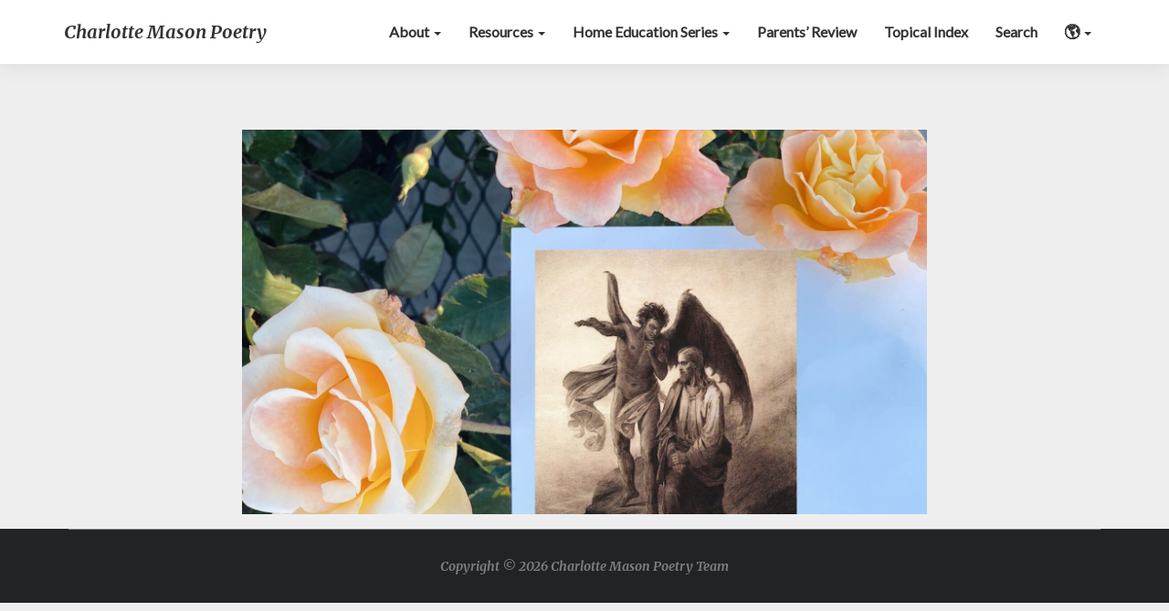

--- FILE ---
content_type: text/html; charset=UTF-8
request_url: https://charlottemasonpoetry.org/jesus-in-the-wilderness-with-the-tempter/processed-with-vsco-with-a6-preset-85/
body_size: 11611
content:
<!DOCTYPE html>
<html xmlns="http://www.w3.org/1999/xhtml" dir="ltr" lang="en-US" prefix="og: https://ogp.me/ns#">
<head>
  <meta charset="UTF-8" />
  <meta name="viewport" content="width=device-width" />
  <link rel="profile" href="http://gmpg.org/xfn/11" />
  <link rel="pingback" href="https://charlottemasonpoetry.org/xmlrpc.php" />
  <title>| Charlotte Mason Poetry</title>
	<style>img:is([sizes="auto" i], [sizes^="auto," i]) { contain-intrinsic-size: 3000px 1500px }</style>
	
		<!-- All in One SEO Pro 4.9.3 - aioseo.com -->
	<meta name="robots" content="max-image-preview:large" />
	<link rel="canonical" href="https://charlottemasonpoetry.org/jesus-in-the-wilderness-with-the-tempter/processed-with-vsco-with-a6-preset-85/" />
	<meta name="generator" content="All in One SEO Pro (AIOSEO) 4.9.3" />
		<meta property="og:locale" content="en_US" />
		<meta property="og:site_name" content="Charlotte Mason Poetry" />
		<meta property="og:type" content="article" />
		<meta property="og:title" content="| Charlotte Mason Poetry" />
		<meta property="og:url" content="https://charlottemasonpoetry.org/jesus-in-the-wilderness-with-the-tempter/processed-with-vsco-with-a6-preset-85/" />
		<meta property="fb:admins" content="1057406057698951" />
		<meta property="article:published_time" content="2020-03-01T02:10:18+00:00" />
		<meta property="article:modified_time" content="2020-03-01T02:10:28+00:00" />
		<meta property="article:publisher" content="https://www.facebook.com/CharlotteMasonPoetry/" />
		<meta name="twitter:card" content="summary" />
		<meta name="twitter:title" content="| Charlotte Mason Poetry" />
		<script type="application/ld+json" class="aioseo-schema">
			{"@context":"https:\/\/schema.org","@graph":[{"@type":"BreadcrumbList","@id":"https:\/\/charlottemasonpoetry.org\/jesus-in-the-wilderness-with-the-tempter\/processed-with-vsco-with-a6-preset-85\/#breadcrumblist","itemListElement":[{"@type":"ListItem","@id":"https:\/\/charlottemasonpoetry.org#listItem","position":1,"name":"Home","item":"https:\/\/charlottemasonpoetry.org"},{"@type":"ListItem","@id":"https:\/\/charlottemasonpoetry.org\/jesus-in-the-wilderness-with-the-tempter\/processed-with-vsco-with-a6-preset-85\/#listItem","position":2,"previousItem":{"@type":"ListItem","@id":"https:\/\/charlottemasonpoetry.org#listItem","name":"Home"}}]},{"@type":"ItemPage","@id":"https:\/\/charlottemasonpoetry.org\/jesus-in-the-wilderness-with-the-tempter\/processed-with-vsco-with-a6-preset-85\/#itempage","url":"https:\/\/charlottemasonpoetry.org\/jesus-in-the-wilderness-with-the-tempter\/processed-with-vsco-with-a6-preset-85\/","name":"| Charlotte Mason Poetry","inLanguage":"en-US","isPartOf":{"@id":"https:\/\/charlottemasonpoetry.org\/#website"},"breadcrumb":{"@id":"https:\/\/charlottemasonpoetry.org\/jesus-in-the-wilderness-with-the-tempter\/processed-with-vsco-with-a6-preset-85\/#breadcrumblist"},"author":{"@id":"https:\/\/charlottemasonpoetry.org\/author\/amiddlek\/#author"},"creator":{"@id":"https:\/\/charlottemasonpoetry.org\/author\/amiddlek\/#author"},"datePublished":"2020-02-29T21:10:18-05:00","dateModified":"2020-02-29T21:10:28-05:00"},{"@type":"Organization","@id":"https:\/\/charlottemasonpoetry.org\/#organization","name":"Charlotte Mason Poetry","description":"A blog and podcast dedicated to promoting Charlotte Mason\u2019s living ideas.","url":"https:\/\/charlottemasonpoetry.org\/","logo":{"@type":"ImageObject","url":"https:\/\/charlottemasonpoetry.org\/wp-content\/uploads\/2017\/08\/cmp-sower.jpg","@id":"https:\/\/charlottemasonpoetry.org\/jesus-in-the-wilderness-with-the-tempter\/processed-with-vsco-with-a6-preset-85\/#organizationLogo","width":400,"height":400},"image":{"@id":"https:\/\/charlottemasonpoetry.org\/jesus-in-the-wilderness-with-the-tempter\/processed-with-vsco-with-a6-preset-85\/#organizationLogo"},"sameAs":["https:\/\/www.instagram.com\/charlottemasonpoetry"]},{"@type":"Person","@id":"https:\/\/charlottemasonpoetry.org\/author\/amiddlek\/#author","url":"https:\/\/charlottemasonpoetry.org\/author\/amiddlek\/","name":"Art Middlekauff","image":{"@type":"ImageObject","@id":"https:\/\/charlottemasonpoetry.org\/jesus-in-the-wilderness-with-the-tempter\/processed-with-vsco-with-a6-preset-85\/#authorImage","url":"https:\/\/secure.gravatar.com\/avatar\/bdd9636d5aaf1aca912b4c4ab9a4190bf0fa60e2332fe6738286a739229811c6?s=96&d=mm&r=g","width":96,"height":96,"caption":"Art Middlekauff"}},{"@type":"WebPage","@id":"https:\/\/charlottemasonpoetry.org\/jesus-in-the-wilderness-with-the-tempter\/processed-with-vsco-with-a6-preset-85\/#webpage","url":"https:\/\/charlottemasonpoetry.org\/jesus-in-the-wilderness-with-the-tempter\/processed-with-vsco-with-a6-preset-85\/","name":"| Charlotte Mason Poetry","inLanguage":"en-US","isPartOf":{"@id":"https:\/\/charlottemasonpoetry.org\/#website"},"breadcrumb":{"@id":"https:\/\/charlottemasonpoetry.org\/jesus-in-the-wilderness-with-the-tempter\/processed-with-vsco-with-a6-preset-85\/#breadcrumblist"},"author":{"@id":"https:\/\/charlottemasonpoetry.org\/author\/amiddlek\/#author"},"creator":{"@id":"https:\/\/charlottemasonpoetry.org\/author\/amiddlek\/#author"},"datePublished":"2020-02-29T21:10:18-05:00","dateModified":"2020-02-29T21:10:28-05:00"},{"@type":"WebSite","@id":"https:\/\/charlottemasonpoetry.org\/#website","url":"https:\/\/charlottemasonpoetry.org\/","name":"Charlotte Mason Poetry","description":"A blog and podcast dedicated to promoting Charlotte Mason\u2019s living ideas.","inLanguage":"en-US","publisher":{"@id":"https:\/\/charlottemasonpoetry.org\/#organization"}}]}
		</script>
		<!-- All in One SEO Pro -->

<link rel='dns-prefetch' href='//www.googletagmanager.com' />
<link rel='dns-prefetch' href='//fonts.googleapis.com' />
<script type="text/javascript">
/* <![CDATA[ */
window._wpemojiSettings = {"baseUrl":"https:\/\/s.w.org\/images\/core\/emoji\/16.0.1\/72x72\/","ext":".png","svgUrl":"https:\/\/s.w.org\/images\/core\/emoji\/16.0.1\/svg\/","svgExt":".svg","source":{"concatemoji":"https:\/\/charlottemasonpoetry.org\/wp-includes\/js\/wp-emoji-release.min.js?ver=6.8.3"}};
/*! This file is auto-generated */
!function(s,n){var o,i,e;function c(e){try{var t={supportTests:e,timestamp:(new Date).valueOf()};sessionStorage.setItem(o,JSON.stringify(t))}catch(e){}}function p(e,t,n){e.clearRect(0,0,e.canvas.width,e.canvas.height),e.fillText(t,0,0);var t=new Uint32Array(e.getImageData(0,0,e.canvas.width,e.canvas.height).data),a=(e.clearRect(0,0,e.canvas.width,e.canvas.height),e.fillText(n,0,0),new Uint32Array(e.getImageData(0,0,e.canvas.width,e.canvas.height).data));return t.every(function(e,t){return e===a[t]})}function u(e,t){e.clearRect(0,0,e.canvas.width,e.canvas.height),e.fillText(t,0,0);for(var n=e.getImageData(16,16,1,1),a=0;a<n.data.length;a++)if(0!==n.data[a])return!1;return!0}function f(e,t,n,a){switch(t){case"flag":return n(e,"\ud83c\udff3\ufe0f\u200d\u26a7\ufe0f","\ud83c\udff3\ufe0f\u200b\u26a7\ufe0f")?!1:!n(e,"\ud83c\udde8\ud83c\uddf6","\ud83c\udde8\u200b\ud83c\uddf6")&&!n(e,"\ud83c\udff4\udb40\udc67\udb40\udc62\udb40\udc65\udb40\udc6e\udb40\udc67\udb40\udc7f","\ud83c\udff4\u200b\udb40\udc67\u200b\udb40\udc62\u200b\udb40\udc65\u200b\udb40\udc6e\u200b\udb40\udc67\u200b\udb40\udc7f");case"emoji":return!a(e,"\ud83e\udedf")}return!1}function g(e,t,n,a){var r="undefined"!=typeof WorkerGlobalScope&&self instanceof WorkerGlobalScope?new OffscreenCanvas(300,150):s.createElement("canvas"),o=r.getContext("2d",{willReadFrequently:!0}),i=(o.textBaseline="top",o.font="600 32px Arial",{});return e.forEach(function(e){i[e]=t(o,e,n,a)}),i}function t(e){var t=s.createElement("script");t.src=e,t.defer=!0,s.head.appendChild(t)}"undefined"!=typeof Promise&&(o="wpEmojiSettingsSupports",i=["flag","emoji"],n.supports={everything:!0,everythingExceptFlag:!0},e=new Promise(function(e){s.addEventListener("DOMContentLoaded",e,{once:!0})}),new Promise(function(t){var n=function(){try{var e=JSON.parse(sessionStorage.getItem(o));if("object"==typeof e&&"number"==typeof e.timestamp&&(new Date).valueOf()<e.timestamp+604800&&"object"==typeof e.supportTests)return e.supportTests}catch(e){}return null}();if(!n){if("undefined"!=typeof Worker&&"undefined"!=typeof OffscreenCanvas&&"undefined"!=typeof URL&&URL.createObjectURL&&"undefined"!=typeof Blob)try{var e="postMessage("+g.toString()+"("+[JSON.stringify(i),f.toString(),p.toString(),u.toString()].join(",")+"));",a=new Blob([e],{type:"text/javascript"}),r=new Worker(URL.createObjectURL(a),{name:"wpTestEmojiSupports"});return void(r.onmessage=function(e){c(n=e.data),r.terminate(),t(n)})}catch(e){}c(n=g(i,f,p,u))}t(n)}).then(function(e){for(var t in e)n.supports[t]=e[t],n.supports.everything=n.supports.everything&&n.supports[t],"flag"!==t&&(n.supports.everythingExceptFlag=n.supports.everythingExceptFlag&&n.supports[t]);n.supports.everythingExceptFlag=n.supports.everythingExceptFlag&&!n.supports.flag,n.DOMReady=!1,n.readyCallback=function(){n.DOMReady=!0}}).then(function(){return e}).then(function(){var e;n.supports.everything||(n.readyCallback(),(e=n.source||{}).concatemoji?t(e.concatemoji):e.wpemoji&&e.twemoji&&(t(e.twemoji),t(e.wpemoji)))}))}((window,document),window._wpemojiSettings);
/* ]]> */
</script>
<link rel='stylesheet' id='sbi_styles-css' href='https://charlottemasonpoetry.org/wp-content/plugins/instagram-feed/css/sbi-styles.min.css?ver=6.10.0' type='text/css' media='all' />
<style id='wp-emoji-styles-inline-css' type='text/css'>

	img.wp-smiley, img.emoji {
		display: inline !important;
		border: none !important;
		box-shadow: none !important;
		height: 1em !important;
		width: 1em !important;
		margin: 0 0.07em !important;
		vertical-align: -0.1em !important;
		background: none !important;
		padding: 0 !important;
	}
</style>
<link rel='stylesheet' id='wp-block-library-css' href='https://charlottemasonpoetry.org/wp-includes/css/dist/block-library/style.min.css?ver=6.8.3' type='text/css' media='all' />
<style id='classic-theme-styles-inline-css' type='text/css'>
/*! This file is auto-generated */
.wp-block-button__link{color:#fff;background-color:#32373c;border-radius:9999px;box-shadow:none;text-decoration:none;padding:calc(.667em + 2px) calc(1.333em + 2px);font-size:1.125em}.wp-block-file__button{background:#32373c;color:#fff;text-decoration:none}
</style>
<link rel='stylesheet' id='aioseo/css/src/vue/standalone/blocks/table-of-contents/global.scss-css' href='https://charlottemasonpoetry.org/wp-content/plugins/all-in-one-seo-pack-pro/dist/Pro/assets/css/table-of-contents/global.e90f6d47.css?ver=4.9.3' type='text/css' media='all' />
<link rel='stylesheet' id='aioseo/css/src/vue/standalone/blocks/pro/recipe/global.scss-css' href='https://charlottemasonpoetry.org/wp-content/plugins/all-in-one-seo-pack-pro/dist/Pro/assets/css/recipe/global.67a3275f.css?ver=4.9.3' type='text/css' media='all' />
<link rel='stylesheet' id='aioseo/css/src/vue/standalone/blocks/pro/product/global.scss-css' href='https://charlottemasonpoetry.org/wp-content/plugins/all-in-one-seo-pack-pro/dist/Pro/assets/css/product/global.61066cfb.css?ver=4.9.3' type='text/css' media='all' />
<style id='powerpress-player-block-style-inline-css' type='text/css'>


</style>
<style id='global-styles-inline-css' type='text/css'>
:root{--wp--preset--aspect-ratio--square: 1;--wp--preset--aspect-ratio--4-3: 4/3;--wp--preset--aspect-ratio--3-4: 3/4;--wp--preset--aspect-ratio--3-2: 3/2;--wp--preset--aspect-ratio--2-3: 2/3;--wp--preset--aspect-ratio--16-9: 16/9;--wp--preset--aspect-ratio--9-16: 9/16;--wp--preset--color--black: #000000;--wp--preset--color--cyan-bluish-gray: #abb8c3;--wp--preset--color--white: #ffffff;--wp--preset--color--pale-pink: #f78da7;--wp--preset--color--vivid-red: #cf2e2e;--wp--preset--color--luminous-vivid-orange: #ff6900;--wp--preset--color--luminous-vivid-amber: #fcb900;--wp--preset--color--light-green-cyan: #7bdcb5;--wp--preset--color--vivid-green-cyan: #00d084;--wp--preset--color--pale-cyan-blue: #8ed1fc;--wp--preset--color--vivid-cyan-blue: #0693e3;--wp--preset--color--vivid-purple: #9b51e0;--wp--preset--gradient--vivid-cyan-blue-to-vivid-purple: linear-gradient(135deg,rgba(6,147,227,1) 0%,rgb(155,81,224) 100%);--wp--preset--gradient--light-green-cyan-to-vivid-green-cyan: linear-gradient(135deg,rgb(122,220,180) 0%,rgb(0,208,130) 100%);--wp--preset--gradient--luminous-vivid-amber-to-luminous-vivid-orange: linear-gradient(135deg,rgba(252,185,0,1) 0%,rgba(255,105,0,1) 100%);--wp--preset--gradient--luminous-vivid-orange-to-vivid-red: linear-gradient(135deg,rgba(255,105,0,1) 0%,rgb(207,46,46) 100%);--wp--preset--gradient--very-light-gray-to-cyan-bluish-gray: linear-gradient(135deg,rgb(238,238,238) 0%,rgb(169,184,195) 100%);--wp--preset--gradient--cool-to-warm-spectrum: linear-gradient(135deg,rgb(74,234,220) 0%,rgb(151,120,209) 20%,rgb(207,42,186) 40%,rgb(238,44,130) 60%,rgb(251,105,98) 80%,rgb(254,248,76) 100%);--wp--preset--gradient--blush-light-purple: linear-gradient(135deg,rgb(255,206,236) 0%,rgb(152,150,240) 100%);--wp--preset--gradient--blush-bordeaux: linear-gradient(135deg,rgb(254,205,165) 0%,rgb(254,45,45) 50%,rgb(107,0,62) 100%);--wp--preset--gradient--luminous-dusk: linear-gradient(135deg,rgb(255,203,112) 0%,rgb(199,81,192) 50%,rgb(65,88,208) 100%);--wp--preset--gradient--pale-ocean: linear-gradient(135deg,rgb(255,245,203) 0%,rgb(182,227,212) 50%,rgb(51,167,181) 100%);--wp--preset--gradient--electric-grass: linear-gradient(135deg,rgb(202,248,128) 0%,rgb(113,206,126) 100%);--wp--preset--gradient--midnight: linear-gradient(135deg,rgb(2,3,129) 0%,rgb(40,116,252) 100%);--wp--preset--font-size--small: 13px;--wp--preset--font-size--medium: 20px;--wp--preset--font-size--large: 36px;--wp--preset--font-size--x-large: 42px;--wp--preset--spacing--20: 0.44rem;--wp--preset--spacing--30: 0.67rem;--wp--preset--spacing--40: 1rem;--wp--preset--spacing--50: 1.5rem;--wp--preset--spacing--60: 2.25rem;--wp--preset--spacing--70: 3.38rem;--wp--preset--spacing--80: 5.06rem;--wp--preset--shadow--natural: 6px 6px 9px rgba(0, 0, 0, 0.2);--wp--preset--shadow--deep: 12px 12px 50px rgba(0, 0, 0, 0.4);--wp--preset--shadow--sharp: 6px 6px 0px rgba(0, 0, 0, 0.2);--wp--preset--shadow--outlined: 6px 6px 0px -3px rgba(255, 255, 255, 1), 6px 6px rgba(0, 0, 0, 1);--wp--preset--shadow--crisp: 6px 6px 0px rgba(0, 0, 0, 1);}:where(.is-layout-flex){gap: 0.5em;}:where(.is-layout-grid){gap: 0.5em;}body .is-layout-flex{display: flex;}.is-layout-flex{flex-wrap: wrap;align-items: center;}.is-layout-flex > :is(*, div){margin: 0;}body .is-layout-grid{display: grid;}.is-layout-grid > :is(*, div){margin: 0;}:where(.wp-block-columns.is-layout-flex){gap: 2em;}:where(.wp-block-columns.is-layout-grid){gap: 2em;}:where(.wp-block-post-template.is-layout-flex){gap: 1.25em;}:where(.wp-block-post-template.is-layout-grid){gap: 1.25em;}.has-black-color{color: var(--wp--preset--color--black) !important;}.has-cyan-bluish-gray-color{color: var(--wp--preset--color--cyan-bluish-gray) !important;}.has-white-color{color: var(--wp--preset--color--white) !important;}.has-pale-pink-color{color: var(--wp--preset--color--pale-pink) !important;}.has-vivid-red-color{color: var(--wp--preset--color--vivid-red) !important;}.has-luminous-vivid-orange-color{color: var(--wp--preset--color--luminous-vivid-orange) !important;}.has-luminous-vivid-amber-color{color: var(--wp--preset--color--luminous-vivid-amber) !important;}.has-light-green-cyan-color{color: var(--wp--preset--color--light-green-cyan) !important;}.has-vivid-green-cyan-color{color: var(--wp--preset--color--vivid-green-cyan) !important;}.has-pale-cyan-blue-color{color: var(--wp--preset--color--pale-cyan-blue) !important;}.has-vivid-cyan-blue-color{color: var(--wp--preset--color--vivid-cyan-blue) !important;}.has-vivid-purple-color{color: var(--wp--preset--color--vivid-purple) !important;}.has-black-background-color{background-color: var(--wp--preset--color--black) !important;}.has-cyan-bluish-gray-background-color{background-color: var(--wp--preset--color--cyan-bluish-gray) !important;}.has-white-background-color{background-color: var(--wp--preset--color--white) !important;}.has-pale-pink-background-color{background-color: var(--wp--preset--color--pale-pink) !important;}.has-vivid-red-background-color{background-color: var(--wp--preset--color--vivid-red) !important;}.has-luminous-vivid-orange-background-color{background-color: var(--wp--preset--color--luminous-vivid-orange) !important;}.has-luminous-vivid-amber-background-color{background-color: var(--wp--preset--color--luminous-vivid-amber) !important;}.has-light-green-cyan-background-color{background-color: var(--wp--preset--color--light-green-cyan) !important;}.has-vivid-green-cyan-background-color{background-color: var(--wp--preset--color--vivid-green-cyan) !important;}.has-pale-cyan-blue-background-color{background-color: var(--wp--preset--color--pale-cyan-blue) !important;}.has-vivid-cyan-blue-background-color{background-color: var(--wp--preset--color--vivid-cyan-blue) !important;}.has-vivid-purple-background-color{background-color: var(--wp--preset--color--vivid-purple) !important;}.has-black-border-color{border-color: var(--wp--preset--color--black) !important;}.has-cyan-bluish-gray-border-color{border-color: var(--wp--preset--color--cyan-bluish-gray) !important;}.has-white-border-color{border-color: var(--wp--preset--color--white) !important;}.has-pale-pink-border-color{border-color: var(--wp--preset--color--pale-pink) !important;}.has-vivid-red-border-color{border-color: var(--wp--preset--color--vivid-red) !important;}.has-luminous-vivid-orange-border-color{border-color: var(--wp--preset--color--luminous-vivid-orange) !important;}.has-luminous-vivid-amber-border-color{border-color: var(--wp--preset--color--luminous-vivid-amber) !important;}.has-light-green-cyan-border-color{border-color: var(--wp--preset--color--light-green-cyan) !important;}.has-vivid-green-cyan-border-color{border-color: var(--wp--preset--color--vivid-green-cyan) !important;}.has-pale-cyan-blue-border-color{border-color: var(--wp--preset--color--pale-cyan-blue) !important;}.has-vivid-cyan-blue-border-color{border-color: var(--wp--preset--color--vivid-cyan-blue) !important;}.has-vivid-purple-border-color{border-color: var(--wp--preset--color--vivid-purple) !important;}.has-vivid-cyan-blue-to-vivid-purple-gradient-background{background: var(--wp--preset--gradient--vivid-cyan-blue-to-vivid-purple) !important;}.has-light-green-cyan-to-vivid-green-cyan-gradient-background{background: var(--wp--preset--gradient--light-green-cyan-to-vivid-green-cyan) !important;}.has-luminous-vivid-amber-to-luminous-vivid-orange-gradient-background{background: var(--wp--preset--gradient--luminous-vivid-amber-to-luminous-vivid-orange) !important;}.has-luminous-vivid-orange-to-vivid-red-gradient-background{background: var(--wp--preset--gradient--luminous-vivid-orange-to-vivid-red) !important;}.has-very-light-gray-to-cyan-bluish-gray-gradient-background{background: var(--wp--preset--gradient--very-light-gray-to-cyan-bluish-gray) !important;}.has-cool-to-warm-spectrum-gradient-background{background: var(--wp--preset--gradient--cool-to-warm-spectrum) !important;}.has-blush-light-purple-gradient-background{background: var(--wp--preset--gradient--blush-light-purple) !important;}.has-blush-bordeaux-gradient-background{background: var(--wp--preset--gradient--blush-bordeaux) !important;}.has-luminous-dusk-gradient-background{background: var(--wp--preset--gradient--luminous-dusk) !important;}.has-pale-ocean-gradient-background{background: var(--wp--preset--gradient--pale-ocean) !important;}.has-electric-grass-gradient-background{background: var(--wp--preset--gradient--electric-grass) !important;}.has-midnight-gradient-background{background: var(--wp--preset--gradient--midnight) !important;}.has-small-font-size{font-size: var(--wp--preset--font-size--small) !important;}.has-medium-font-size{font-size: var(--wp--preset--font-size--medium) !important;}.has-large-font-size{font-size: var(--wp--preset--font-size--large) !important;}.has-x-large-font-size{font-size: var(--wp--preset--font-size--x-large) !important;}
:where(.wp-block-post-template.is-layout-flex){gap: 1.25em;}:where(.wp-block-post-template.is-layout-grid){gap: 1.25em;}
:where(.wp-block-columns.is-layout-flex){gap: 2em;}:where(.wp-block-columns.is-layout-grid){gap: 2em;}
:root :where(.wp-block-pullquote){font-size: 1.5em;line-height: 1.6;}
</style>
<link rel='stylesheet' id='ssb-front-css-css' href='https://charlottemasonpoetry.org/wp-content/plugins/simple-social-buttons/assets/css/front.css?ver=6.2.0' type='text/css' media='all' />
<link rel='stylesheet' id='wp-components-css' href='https://charlottemasonpoetry.org/wp-includes/css/dist/components/style.min.css?ver=6.8.3' type='text/css' media='all' />
<link rel='stylesheet' id='godaddy-styles-css' href='https://charlottemasonpoetry.org/wp-content/mu-plugins/vendor/wpex/godaddy-launch/includes/Dependencies/GoDaddy/Styles/build/latest.css?ver=2.0.2' type='text/css' media='all' />
<link rel='stylesheet' id='bootstrap-css' href='https://charlottemasonpoetry.org/wp-content/themes/writers/css/bootstrap.css?ver=6.8.3' type='text/css' media='all' />
<link rel='stylesheet' id='writers-style-css' href='https://charlottemasonpoetry.org/wp-content/themes/writers/style.css?ver=6.8.3' type='text/css' media='all' />
<style id='writers-style-inline-css' type='text/css'>
	/* Color Scheme */

	/* Accent Color */
	a,a:visited,a:active,a:hover,a:focus,#secondary .widget #recentcomments a, #secondary .widget .rsswidget {
		color: #4dbf99;
	}

	@media (min-width:767px) {
		.dropdown-menu > .active > a, .dropdown-menu > .active > a:hover, .dropdown-menu > .active > a:focus {	    
			background-color: #4dbf99 !important;
			color:#fff !important;
		}
		.dropdown-menu .current-menu-item.current_page_item a, .dropdown-menu .current-menu-item.current_page_item a:hover, .dropdown-menu .current-menu-item.current_page_item a:active, .dropdown-menu .current-menu-item.current_page_item a:focus {
			background: #4dbf99 !important;
			color:#fff !important
		}
	}
	@media (max-width:767px) {
		.dropdown-menu .current-menu-item.current_page_item a, .dropdown-menu .current-menu-item.current_page_item a:hover, .dropdown-menu .current-menu-item.current_page_item a:active, .dropdown-menu .current-menu-item.current_page_item a:focus, .dropdown-menu > .active > a, .dropdown-menu > .active > a:hover, .dropdown-menu > .active > a:focus, .navbar-default .navbar-nav .open .dropdown-menu > li.active > a {
			border-left: 3px solid #4dbf99;
		}
	}
	.btn, .btn-default:visited, .btn-default:active:hover, .btn-default.active:hover, .btn-default:active:focus, .btn-default.active:focus, .btn-default:active.focus, .btn-default.active.focus {
		background: #4dbf99;
	}
	.cat-links a, .tags-links a {
		color: #4dbf99;
	}
	.navbar-default .navbar-nav > li > .dropdown-menu > li > a:hover, .navbar-default .navbar-nav > li > .dropdown-menu > li > a:focus {
		color: #fff;
		background-color: #4dbf99;
	}
	h5.entry-date a:hover {
		color: #4dbf99;
	}
	#respond input#submit {
		background-color: #4dbf99;
		background: #4dbf99;
	}
	blockquote {
		border-left: 5px solid #4dbf99;
	}
	.entry-title a:hover,.entry-title a:focus{
		color: #4dbf99;
	}
	.entry-header .entry-meta::after{
		background: #4dbf99;
	}
	.readmore-btn, .readmore-btn:visited, .readmore-btn:active, .readmore-btn:hover, .readmore-btn:focus {
		background: #4dbf99;
	}
	.post-password-form input[type="submit"],.post-password-form input[type="submit"]:hover,.post-password-form input[type="submit"]:focus,.post-password-form input[type="submit"]:active,.search-submit,.search-submit:hover,.search-submit:focus,.search-submit:active {
		background-color: #4dbf99;
		background: #4dbf99;
		border-color: #4dbf99;
	}
	.fa {
		color: #4dbf99;
	}
	.btn-default{
		border-bottom: 1px solid #4dbf99;
	}
	.btn-default:hover, .btn-default:focus{
		border-bottom: 1px solid #4dbf99;
		background-color: #4dbf99;
	}
	.nav-previous:hover, .nav-next:hover{
		border: 1px solid #4dbf99;
		background-color: #4dbf99;
	}
	.next-post a:hover,.prev-post a:hover{
		color: #4dbf99;
	}
	.posts-navigation .next-post a:hover .fa, .posts-navigation .prev-post a:hover .fa{
		color: #4dbf99;
	}
	#secondary .widget a:hover,	#secondary .widget a:focus{
		color: #4dbf99;
	}
	#secondary .widget_calendar tbody a {
		background-color: #4dbf99;
		color: #fff;
		padding: 0.2em;
	}
	#secondary .widget_calendar tbody a:hover{
		background-color: #4dbf99;
		color: #fff;
		padding: 0.2em;
	}	
</style>
<link rel='stylesheet' id='cmp-2017-style-css' href='https://charlottemasonpoetry.org/wp-content/themes/cmp-2017/style.css?ver=1.1.1' type='text/css' media='all' />
<link rel='stylesheet' id='font-awesome-css' href='https://charlottemasonpoetry.org/wp-content/themes/writers/font-awesome/css/font-awesome.min.css?ver=6.8.3' type='text/css' media='all' />
<link rel='stylesheet' id='writersgooglefonts-css' href='//fonts.googleapis.com/css?family=Merriweather:700,700i|Lato:400,400italic,600' type='text/css' media='all' />
<link rel='stylesheet' id='searchwp-live-search-css' href='https://charlottemasonpoetry.org/wp-content/plugins/searchwp-live-ajax-search/assets/styles/style.min.css?ver=1.8.7' type='text/css' media='all' />
<style id='searchwp-live-search-inline-css' type='text/css'>
.searchwp-live-search-result .searchwp-live-search-result--title a {
  font-size: 16px;
}
.searchwp-live-search-result .searchwp-live-search-result--price {
  font-size: 14px;
}
.searchwp-live-search-result .searchwp-live-search-result--add-to-cart .button {
  font-size: 14px;
}

</style>
<link rel='stylesheet' id='searchwp-forms-css' href='https://charlottemasonpoetry.org/wp-content/plugins/searchwp/assets/css/frontend/search-forms.min.css?ver=4.5.6' type='text/css' media='all' />

	<style type="text/css">
		.site-header { background: ; }
		.footer-widgets h3 { color: ; }
		.site-footer { background: ; }
		.footer-widget-wrapper { background: ; }
		.copy-right-section { color: ; }
		#secondary h3.widget-title, #secondary h4.widget-title { color: ; }
		.secondary-inner { background: ; }
		#secondary .widget a, #secondary .widget a:focus, #secondary .widget a:hover, #secondary .widget a:active, #secondary .widget #recentcomments a, #secondary .widget #recentcomments a:focus, #secondary .widget #recentcomments a:hover, #secondary .widget #recentcomments a:active, #secondary .widget .rsswidget, #secondary .widget .rsswidget:focus, #secondary .widget .rsswidget:hover, #secondary .widget .rsswidget:active { color: ; }
		.navbar-default,.navbar-default li>.dropdown-menu, .navbar-default .navbar-nav .open .dropdown-menu > .active > a, .navbar-default .navbar-nav .open .dr { background-color: ; }
		.home .lh-nav-bg-transform li>.dropdown-menu:after { border-bottom-color: ; }
		.navbar-default .navbar-nav>li>a, .navbar-default li>.dropdown-menu>li>a, .navbar-default .navbar-nav>li>a:hover, .navbar-default .navbar-nav>li>a:focus, .navbar-default .navbar-nav>li>a:active, .navbar-default .navbar-nav>li>a:visited, .navbar-default .navbar-nav > .open > a, .navbar-default .navbar-nav > .open > a:hover, .navbar-default .navbar-nav > .open > a:focus { color: ; }
		.navbar-default .navbar-brand, .navbar-default .navbar-brand:hover, .navbar-default .navbar-brand:focus { color: ; }
		h1.entry-title, .entry-header .entry-title a, .page .container article h2, .page .container article h3, .page .container article h4, .page .container article h5, .page .container article h6, .single article h1, .single article h2, .single article h3, .single article h4, .single article h5, .single article h6, .page .container article h1, .single article h1, .single h2.comments-title, .single .comment-respond h3#reply-title, .page h2.comments-title, .page .comment-respond h3#reply-title { color: ; }
		.single .entry-content, .page .entry-content, .single .entry-summary, .page .entry-summary, .page .post-feed-wrapper p, .single .post-feed-wrapper p, .single .post-comments, .page .post-comments, .single .post-comments p, .page .post-comments p, .single .next-article a p, .single .prev-article a p, .page .next-article a p, .page .prev-article a p, .single thead, .page thead { color: ; }
		.page .container .entry-date, .single-post .container .entry-date, .single .comment-metadata time, .page .comment-metadata time { color: ; }
		.top-widgets { background: ; }
		.top-widgets h3 { color: ; }
		.top-widgets, .top-widgets p { color: ; }
		.bottom-widgets { background: ; }
		.bottom-widgets h3 { color: ; }
		.frontpage-site-title, .frontpage-site-title:hover, .frontpage-site-title:active, .frontpage-site-title:focus { color: ; }
		.frontpage-site-description, .frontpage-site-description:focus, .frontpage-site-description:hover, .frontpage-site-description:active { color: ; }
		.bottom-widgets, .bottom-widgets p { color: ; }
		.footer-widgets, .footer-widgets p { color: ; }
		.home .lh-nav-bg-transform .navbar-nav>li>a, .home .lh-nav-bg-transform .navbar-nav>li>a:hover, .home .lh-nav-bg-transform .navbar-nav>li>a:active, .home .lh-nav-bg-transform .navbar-nav>li>a:focus, .home .lh-nav-bg-transform .navbar-nav>li>a:visited { color: ; }
		.home .lh-nav-bg-transform.navbar-default .navbar-brand, .home .lh-nav-bg-transform.navbar-default .navbar-brand:hover, .home .lh-nav-bg-transform.navbar-default .navbar-brand:active, .home .lh-nav-bg-transform.navbar-default .navbar-brand:focus, .home .lh-nav-bg-transform.navbar-default .navbar-brand:hover { color: ; }
		#secondary h4.widget-title { background-color: ; }
		.navbar-default .navbar-nav > .active > a, .navbar-default .navbar-nav > .active > a:hover, .navbar-default .navbar-nav > .active > a:focus{color: ; }
		#secondary, #secondary .widget, #secondary p{color: ; }
		.footer-widgets, .footer-widgets p{color: ; }
		.footer-widgets a, .footer-widgets li a{color: ; }
		.copy-right-section{border-top: 1px solid ; }
		.copy-right-section{border-top: 1px solid ; }
		.single .entry-content a, .page .entry-content a, .single .post-comments a, .page .post-comments a, .single .next-article a, .single .prev-article a, .page .next-article a, .page .prev-article a {color: #7f240f; }
		.single .post-content, .page .post-content, .single .comments-area, .page .comments-area, .single .post-comments, .page .single-post-content, .single .post-comments .comments-area, .page .post-comments .comments-area, .single .next-article a, .single .prev-article a, .page .next-article a, .page .prev-article a, .page .post-comments {background: ; }
		.article-grid-container article{background: ; }
		.article-grid-container .post-feed-wrapper p{color: ; }
		.post-feed-wrapper .entry-header .entry-title a{color: ; }
		.article-grid-container h5.entry-date, .article-grid-container h5.entry-date a{color: ; }
		.article-grid-container .post-thumbnail-wrap .entry-date{color: ; }
		.blog .next-post a, .blog .prev-post a{background: ; }
		.blog .next-post a, .blog .prev-post a, .blog .next-post a i.fa, .blog .prev-post a i.fa, .blog .posts-navigation .next-post a:hover .fa, .blog .posts-navigation .prev-post a:hover .fa{color: ; }
		@media (max-width:767px){	
		.home .lh-nav-bg-transform { background-color:  !important; }
		.navbar-default .navbar-nav .open .dropdown-menu>li>a, .navbar-default .navbar-nav .open .dropdown-menu>li>a, .navbar-default .navbar-nav .open .dropdown-menu>li>a,.navbar-default .navbar-nav .open .dropdown-menu>li>a,:focus, .navbar-default .navbar-nav .open .dropdown-menu>li>a,:visited, .home .lh-nav-bg-transform .navbar-nav>li>a, .home .lh-nav-bg-transform .navbar-nav>li>a:hover, .home .lh-nav-bg-transform .navbar-nav>li>a:visited, .home .lh-nav-bg-transform .navbar-nav>li>a:focus, .home .lh-nav-bg-transform .navbar-nav>li>a:active, .navbar-default .navbar-nav .open .dropdown-menu>li>a:active, .navbar-default .navbar-nav .open .dropdown-menu>li>a:focus, .navbar-default .navbar-nav .open .dropdown-menu>li>a:hover, .navbar-default .navbar-nav .open .dropdown-menu>li>a:visited, .navbar-default .navbar-nav .open .dropdown-menu > .active > a, .navbar-default .navbar-nav .open .dropdown-menu > .active > a:hover, .navbar-default .navbar-nav .open .dropdown-menu > .active > a:focus, .navbar-default .navbar-nav .open .dropdown-menu > .active > a:active, .navbar-default .navbar-nav .open .dropdown-menu > .active > a:hover {color: ; }
		.home .lh-nav-bg-transform.navbar-default .navbar-brand, .home .lh-nav-bg-transform.navbar-default .navbar-brand:hover, .home .lh-nav-bg-transform.navbar-default .navbar-brand:focus, .home .lh-nav-bg-transform.navbar-default .navbar-brand:active { color: ; }
		.navbar-default .navbar-toggle .icon-bar, .navbar-default .navbar-toggle:focus .icon-bar, .navbar-default .navbar-toggle:hover .icon-bar{ background-color: ; }
		.navbar-default .navbar-nav .open .dropdown-menu > li > a {border-left-color: ; }
		}
	</style>
	<script type="text/javascript" src="https://charlottemasonpoetry.org/wp-includes/js/jquery/jquery.min.js?ver=3.7.1" id="jquery-core-js"></script>
<script type="text/javascript" src="https://charlottemasonpoetry.org/wp-includes/js/jquery/jquery-migrate.min.js?ver=3.4.1" id="jquery-migrate-js"></script>
<!--[if lt IE 9]>
<script type="text/javascript" src="https://charlottemasonpoetry.org/wp-content/themes/writers/js/html5shiv.js?ver=3.7.3" id="html5shiv-js"></script>
<![endif]-->

<!-- Google tag (gtag.js) snippet added by Site Kit -->
<!-- Google Analytics snippet added by Site Kit -->
<script type="text/javascript" src="https://www.googletagmanager.com/gtag/js?id=GT-MJMHL5F" id="google_gtagjs-js" async></script>
<script type="text/javascript" id="google_gtagjs-js-after">
/* <![CDATA[ */
window.dataLayer = window.dataLayer || [];function gtag(){dataLayer.push(arguments);}
gtag("set","linker",{"domains":["charlottemasonpoetry.org"]});
gtag("js", new Date());
gtag("set", "developer_id.dZTNiMT", true);
gtag("config", "GT-MJMHL5F");
/* ]]> */
</script>
<link rel="https://api.w.org/" href="https://charlottemasonpoetry.org/wp-json/" /><link rel="alternate" title="JSON" type="application/json" href="https://charlottemasonpoetry.org/wp-json/wp/v2/media/6854" /><link rel="EditURI" type="application/rsd+xml" title="RSD" href="https://charlottemasonpoetry.org/xmlrpc.php?rsd" />
<meta name="generator" content="WordPress 6.8.3" />
<link rel='shortlink' href='https://charlottemasonpoetry.org/?p=6854' />
<link rel="alternate" title="oEmbed (JSON)" type="application/json+oembed" href="https://charlottemasonpoetry.org/wp-json/oembed/1.0/embed?url=https%3A%2F%2Fcharlottemasonpoetry.org%2Fjesus-in-the-wilderness-with-the-tempter%2Fprocessed-with-vsco-with-a6-preset-85%2F" />
<link rel="alternate" title="oEmbed (XML)" type="text/xml+oembed" href="https://charlottemasonpoetry.org/wp-json/oembed/1.0/embed?url=https%3A%2F%2Fcharlottemasonpoetry.org%2Fjesus-in-the-wilderness-with-the-tempter%2Fprocessed-with-vsco-with-a6-preset-85%2F&#038;format=xml" />
<meta name="generator" content="Site Kit by Google 1.170.0" />            <script type="text/javascript"><!--
                                function powerpress_pinw(pinw_url){window.open(pinw_url, 'PowerPressPlayer','toolbar=0,status=0,resizable=1,width=460,height=320');	return false;}
                //-->

                // tabnab protection
                window.addEventListener('load', function () {
                    // make all links have rel="noopener noreferrer"
                    document.querySelectorAll('a[target="_blank"]').forEach(link => {
                        link.setAttribute('rel', 'noopener noreferrer');
                    });
                });
            </script>
             <style media="screen">

		.simplesocialbuttons.simplesocialbuttons_inline .ssb-fb-like, .simplesocialbuttons.simplesocialbuttons_inline amp-facebook-like {
	  margin: ;
	}
		 /*inline margin*/
	
	
	
	
	
		.simplesocialbuttons.simplesocialbuttons_inline.simplesocial-round-icon button{
	  margin: ;
	}

	
			 /*margin-digbar*/

	
	
	
	
	
	
	
</style>
	<style type="text/css" id="writers-header-css">
					.site-header {
					background: url(https://charlottemasonpoetry.org/wp-content/uploads/2017/08/cmpbanner.jpg) no-repeat scroll top;
											background-size: cover;
						background-position:top;
									}

				@media (min-width: 768px) and (max-width: 1024px){
					.site-header {
													background-size: cover;
							background-position:top;
										
					}
				}

				@media (max-width: 767px) {
					.site-header {
													background-size: cover;
							background-position:top;
										
					}
				}
				@media (max-width: 359px) {
					.site-header {
													background-size: cover;
							background-position:top;
												
					}
					
				}
				.site-header{
					-webkit-box-shadow: 0px 0px 2px 1px rgba(182,182,182,0.3);
			    	-moz-box-shadow: 0px 0px 2px 1px rgba(182,182,182,0.3);
			    	-o-box-shadow: 0px 0px 2px 1px rgba(182,182,182,0.3);
			    	box-shadow: 0px 0px 2px 1px rgba(182,182,182,0.3);
				}
  
		.site-title,
		.site-description {
			color: #fff;
		}
		.site-title::after{
			background: #fff;
			content:"";       
		}
	
	</style>
	<link rel="icon" href="https://charlottemasonpoetry.org/wp-content/uploads/2017/04/icon-512-150x150.png" sizes="32x32" />
<link rel="icon" href="https://charlottemasonpoetry.org/wp-content/uploads/2017/04/icon-512-300x300.png" sizes="192x192" />
<link rel="apple-touch-icon" href="https://charlottemasonpoetry.org/wp-content/uploads/2017/04/icon-512-300x300.png" />
<meta name="msapplication-TileImage" content="https://charlottemasonpoetry.org/wp-content/uploads/2017/04/icon-512-300x300.png" />
</head>

<body class="attachment wp-singular attachment-template-default attachmentid-6854 attachment-jpeg wp-theme-writers wp-child-theme-cmp-2017 group-blog">
  <div id="page" class="hfeed site">
    <header id="masthead">
      <nav class="navbar lh-nav-bg-transform navbar-default navbar-fixed-top navbar-left"> 
        <!-- Brand and toggle get grouped for better mobile display --> 
        <div class="container" id="navigation_menu">
          <div class="navbar-header"> 
                        <button type="button" class="navbar-toggle" data-toggle="collapse" data-target=".navbar-ex1-collapse"> 
              <span class="sr-only">Toggle Navigation</span> 
              <span class="icon-bar"></span> 
              <span class="icon-bar"></span> 
              <span class="icon-bar"></span> 
            </button> 
                        <a href="https://charlottemasonpoetry.org/">
              <div class="navbar-brand">Charlotte Mason Poetry</div>            </a>
          </div> 
          <div class="collapse navbar-collapse navbar-ex1-collapse"><ul id="menu-primary" class="nav navbar-nav"><li id="menu-item-6744" class="menu-item menu-item-type-post_type menu-item-object-page menu-item-has-children menu-item-6744 dropdown"><a title="About" href="https://charlottemasonpoetry.org/resources/" data-toggle="dropdown" class="dropdown-toggle">About <span class="caret"></span></a>
<ul role="menu" class=" dropdown-menu">
	<li id="menu-item-2548" class="menu-item menu-item-type-post_type menu-item-object-page menu-item-2548"><a title="Podcasts" href="https://charlottemasonpoetry.org/the-charlotte-mason-poetry-podcast/">Podcasts</a></li>
	<li id="menu-item-1522" class="menu-item menu-item-type-post_type menu-item-object-page menu-item-1522"><a title="About Us" href="https://charlottemasonpoetry.org/contributors/">About Us</a></li>
</ul>
</li>
<li id="menu-item-6722" class="menu-item menu-item-type-post_type menu-item-object-page menu-item-has-children menu-item-6722 dropdown"><a title="Resources" href="https://charlottemasonpoetry.org/resources/" data-toggle="dropdown" class="dropdown-toggle">Resources <span class="caret"></span></a>
<ul role="menu" class=" dropdown-menu">
	<li id="menu-item-6723" class="menu-item menu-item-type-custom menu-item-object-custom menu-item-6723"><a title="The Saviour of the World" href="https://charlottemasonpoetry.org/charlotte-mason-poetry/">The Saviour of the World</a></li>
	<li id="menu-item-3235" class="menu-item menu-item-type-post_type menu-item-object-page menu-item-3235"><a title="Math" href="https://charlottemasonpoetry.org/math-resources/">Math</a></li>
	<li id="menu-item-6506" class="menu-item menu-item-type-post_type menu-item-object-page menu-item-6506"><a title="Brush Drawing" href="https://charlottemasonpoetry.org/brush-drawing-resources/">Brush Drawing</a></li>
	<li id="menu-item-5481" class="menu-item menu-item-type-post_type menu-item-object-page menu-item-5481"><a title="Sloyd" href="https://charlottemasonpoetry.org/sloyd-resources/">Sloyd</a></li>
	<li id="menu-item-7125" class="menu-item menu-item-type-post_type menu-item-object-page menu-item-7125"><a title="Map Questions" href="https://charlottemasonpoetry.org/ambleside-geographical-reader-map-questions/">Map Questions</a></li>
	<li id="menu-item-7544" class="menu-item menu-item-type-post_type menu-item-object-page menu-item-7544"><a title="Scale How Meditations" href="https://charlottemasonpoetry.org/scale-how-meditations/">Scale How Meditations</a></li>
	<li id="menu-item-11171" class="menu-item menu-item-type-post_type menu-item-object-page menu-item-11171"><a title="The CMP Review" href="https://charlottemasonpoetry.org/the-cmp-review/">The CMP Review</a></li>
	<li id="menu-item-17559" class="menu-item menu-item-type-post_type menu-item-object-page menu-item-17559"><a title="The Living Education Retreat" href="https://charlottemasonpoetry.org/the-living-education-retreat/">The Living Education Retreat</a></li>
	<li id="menu-item-10435" class="menu-item menu-item-type-custom menu-item-object-custom menu-item-10435"><a title="The Baby Number" href="https://charlottemasonpoetry.org/category/baby-number/">The Baby Number</a></li>
	<li id="menu-item-7442" class="menu-item menu-item-type-custom menu-item-object-custom menu-item-7442"><a title="The Changing Year" href="https://charlottemasonpoetry.org/category/the-changing-year/">The Changing Year</a></li>
</ul>
</li>
<li id="menu-item-6743" class="menu-item menu-item-type-post_type menu-item-object-page menu-item-has-children menu-item-6743 dropdown"><a title="Home Education Series" href="https://charlottemasonpoetry.org/resources/" data-toggle="dropdown" class="dropdown-toggle">Home Education Series <span class="caret"></span></a>
<ul role="menu" class=" dropdown-menu">
	<li id="menu-item-16715" class="menu-item menu-item-type-post_type menu-item-object-page menu-item-16715"><a title="Table of Contents" href="https://charlottemasonpoetry.org/table-of-contents/">Table of Contents</a></li>
	<li id="menu-item-6721" class="menu-item menu-item-type-post_type menu-item-object-page menu-item-6721"><a title="Home Education" href="https://charlottemasonpoetry.org/home-education/">Home Education</a></li>
	<li id="menu-item-7181" class="menu-item menu-item-type-post_type menu-item-object-page menu-item-7181"><a title="Parents and Children" href="https://charlottemasonpoetry.org/parents-and-children/">Parents and Children</a></li>
	<li id="menu-item-7971" class="menu-item menu-item-type-post_type menu-item-object-page menu-item-7971"><a title="School Education" href="https://charlottemasonpoetry.org/school-education/">School Education</a></li>
	<li id="menu-item-8645" class="menu-item menu-item-type-post_type menu-item-object-page menu-item-8645"><a title="Ourselves" href="https://charlottemasonpoetry.org/ourselves/">Ourselves</a></li>
	<li id="menu-item-10030" class="menu-item menu-item-type-post_type menu-item-object-page menu-item-10030"><a title="Formation of Character" href="https://charlottemasonpoetry.org/formation-of-character/">Formation of Character</a></li>
	<li id="menu-item-16578" class="menu-item menu-item-type-post_type menu-item-object-page menu-item-16578"><a title="An Essay Towards a Philosophy of Education" href="https://charlottemasonpoetry.org/an-essay-towards-a-philosophy-of-education/">An Essay Towards a Philosophy of Education</a></li>
</ul>
</li>
<li id="menu-item-1523" class="menu-item menu-item-type-post_type menu-item-object-page menu-item-1523"><a title="Parents’ Review" href="https://charlottemasonpoetry.org/pneu-documents/">Parents’ Review</a></li>
<li id="menu-item-1524" class="menu-item menu-item-type-post_type menu-item-object-page menu-item-1524"><a title="Topical Index" href="https://charlottemasonpoetry.org/topical-index/">Topical Index</a></li>
<li id="menu-item-2264" class="menu-item menu-item-type-post_type menu-item-object-page menu-item-2264"><a title="Search" href="https://charlottemasonpoetry.org/search/">Search</a></li>
<li id="menu-item-6944" class="menu-item menu-item-type-post_type menu-item-object-page menu-item-has-children menu-item-6944 dropdown"><a title="🌎" href="https://charlottemasonpoetry.org/nossos-corpos-nossas-almas/" data-toggle="dropdown" class="dropdown-toggle">🌎 <span class="caret"></span></a>
<ul role="menu" class=" dropdown-menu">
	<li id="menu-item-9199" class="menu-item menu-item-type-post_type menu-item-object-page menu-item-9199"><a title="Recursos en español" href="https://charlottemasonpoetry.org/recursos-en-espanol/">Recursos en español</a></li>
	<li id="menu-item-9198" class="menu-item menu-item-type-post_type menu-item-object-page menu-item-9198"><a title="Ressources en français" href="https://charlottemasonpoetry.org/ressources-en-francais/">Ressources en français</a></li>
	<li id="menu-item-9200" class="menu-item menu-item-type-post_type menu-item-object-page menu-item-9200"><a title="Recursos em português" href="https://charlottemasonpoetry.org/resources-in-portuguese/">Recursos em português</a></li>
</ul>
</li>
</ul></div>
          </div><!--#container-->
        </nav>
        
  </header>    

<div id="content" class="site-content">
<div class="container">
    <div class="row">
        <div class="col-md-2"></div>
        <div id="primary" class="col-md-8 content-area image-attachment">
            <div id="content" class="site-content" role="main">

            
                <article id="post-6854" class="post-6854 attachment type-attachment status-inherit hentry">
                    <header class="entry-header">
                        <h1 class="entry-title"></h1>
                    </header><!-- .entry-header -->

                    <div class="entry-content">

					<div class="entry-attachment">
						<div class="attachment">

							<a href="" title="" rel="attachment"><img width="1200" height="675" src="https://charlottemasonpoetry.org/wp-content/uploads/2020/02/wilderness-tempter-scaled.jpg" class="attachment-1200x1200 size-1200x1200" alt="" decoding="async" srcset="https://charlottemasonpoetry.org/wp-content/uploads/2020/02/wilderness-tempter-scaled.jpg 2560w, https://charlottemasonpoetry.org/wp-content/uploads/2020/02/wilderness-tempter-300x169.jpg 300w, https://charlottemasonpoetry.org/wp-content/uploads/2020/02/wilderness-tempter-1024x576.jpg 1024w, https://charlottemasonpoetry.org/wp-content/uploads/2020/02/wilderness-tempter-768x432.jpg 768w, https://charlottemasonpoetry.org/wp-content/uploads/2020/02/wilderness-tempter-1536x863.jpg 1536w, https://charlottemasonpoetry.org/wp-content/uploads/2020/02/wilderness-tempter-2048x1151.jpg 2048w, https://charlottemasonpoetry.org/wp-content/uploads/2020/02/wilderness-tempter-480x270.jpg 480w" sizes="(max-width: 1200px) 100vw, 1200px" /></a>
						</div><!-- .attachment -->

											</div><!-- .entry-attachment -->

                                                
                    </div><!-- .entry-content -->

                </article><!-- #post-6854 -->

                
            
            </div><!-- #content .site-content -->
        </div><!-- #primary .content-area .image-attachment -->

</div> <!--.row-->
</div><!--.container-->

</div><!-- #content -->

	
<footer id="colophon" class="site-footer">
	<div class="row site-info">
		<div class="copy-right-section">
				Copyright © 2026 Charlotte Mason Poetry Team				</div>
	</div><!-- .site-info -->
</footer><!-- #colophon -->
</div><!-- #page -->

<script type="speculationrules">
{"prefetch":[{"source":"document","where":{"and":[{"href_matches":"\/*"},{"not":{"href_matches":["\/wp-*.php","\/wp-admin\/*","\/wp-content\/uploads\/*","\/wp-content\/*","\/wp-content\/plugins\/*","\/wp-content\/themes\/cmp-2017\/*","\/wp-content\/themes\/writers\/*","\/*\\?(.+)"]}},{"not":{"selector_matches":"a[rel~=\"nofollow\"]"}},{"not":{"selector_matches":".no-prefetch, .no-prefetch a"}}]},"eagerness":"conservative"}]}
</script>
<!-- Instagram Feed JS -->
<script type="text/javascript">
var sbiajaxurl = "https://charlottemasonpoetry.org/wp-admin/admin-ajax.php";
</script>
        <style>
            .searchwp-live-search-results {
                opacity: 0;
                transition: opacity .25s ease-in-out;
                -moz-transition: opacity .25s ease-in-out;
                -webkit-transition: opacity .25s ease-in-out;
                height: 0;
                overflow: hidden;
                z-index: 9999995; /* Exceed SearchWP Modal Search Form overlay. */
                position: absolute;
                display: none;
            }

            .searchwp-live-search-results-showing {
                display: block;
                opacity: 1;
                height: auto;
                overflow: auto;
            }

            .searchwp-live-search-no-results {
                padding: 3em 2em 0;
                text-align: center;
            }

            .searchwp-live-search-no-min-chars:after {
                content: "Continue typing";
                display: block;
                text-align: center;
                padding: 2em 2em 0;
            }
        </style>
                <script>
            var _SEARCHWP_LIVE_AJAX_SEARCH_BLOCKS = true;
            var _SEARCHWP_LIVE_AJAX_SEARCH_ENGINE = 'default';
            var _SEARCHWP_LIVE_AJAX_SEARCH_CONFIG = 'default';
        </script>
        <script type="text/javascript" src="https://charlottemasonpoetry.org/wp-content/plugins/simple-social-buttons/assets/js/frontend-blocks.js?ver=6.2.0" id="ssb-blocks-front-js-js"></script>
<script type="text/javascript" id="ssb-front-js-js-extra">
/* <![CDATA[ */
var SSB = {"ajax_url":"https:\/\/charlottemasonpoetry.org\/wp-admin\/admin-ajax.php","fb_share_nonce":"791540b66c"};
/* ]]> */
</script>
<script type="text/javascript" src="https://charlottemasonpoetry.org/wp-content/plugins/simple-social-buttons/assets/js/front.js?ver=6.2.0" id="ssb-front-js-js"></script>
<script type="text/javascript" src="https://charlottemasonpoetry.org/wp-content/themes/writers/js/bootstrap.js?ver=6.8.3" id="bootstrap-js"></script>
<script type="text/javascript" src="https://charlottemasonpoetry.org/wp-content/themes/writers/js/skip-link-focus-fix.js?ver=20130115" id="writers-skip-link-focus-fix-js"></script>
<script type="text/javascript" id="swp-live-search-client-js-extra">
/* <![CDATA[ */
var searchwp_live_search_params = [];
searchwp_live_search_params = {"ajaxurl":"https:\/\/charlottemasonpoetry.org\/wp-admin\/admin-ajax.php","origin_id":6854,"config":{"default":{"engine":"default","input":{"delay":300,"min_chars":3},"results":{"position":"bottom","width":"auto","offset":{"x":0,"y":5}},"spinner":{"lines":12,"length":8,"width":3,"radius":8,"scale":1,"corners":1,"color":"#424242","fadeColor":"transparent","speed":1,"rotate":0,"animation":"searchwp-spinner-line-fade-quick","direction":1,"zIndex":2000000000,"className":"spinner","top":"50%","left":"50%","shadow":"0 0 1px transparent","position":"absolute"}}},"msg_no_config_found":"No valid SearchWP Live Search configuration found!","aria_instructions":"When autocomplete results are available use up and down arrows to review and enter to go to the desired page. Touch device users, explore by touch or with swipe gestures."};;
/* ]]> */
</script>
<script type="text/javascript" src="https://charlottemasonpoetry.org/wp-content/plugins/searchwp-live-ajax-search/assets/javascript/dist/script.min.js?ver=1.8.7" id="swp-live-search-client-js"></script>
		<script>'undefined'=== typeof _trfq || (window._trfq = []);'undefined'=== typeof _trfd && (window._trfd=[]),
                _trfd.push({'tccl.baseHost':'secureserver.net'}),
                _trfd.push({'ap':'wpaas_v2'},
                    {'server':'6e25bf3f07e9'},
                    {'pod':'c26-prod-p3-us-west-2'},
                                        {'xid':'2565332'},
                    {'wp':'6.8.3'},
                    {'php':'8.3.29'},
                    {'loggedin':'0'},
                    {'cdn':'1'},
                    {'builder':'wp-classic-editor'},
                    {'theme':'writers'},
                    {'wds':'0'},
                    {'wp_alloptions_count':'433'},
                    {'wp_alloptions_bytes':'177820'},
                    {'gdl_coming_soon_page':'0'}
                    , {'appid':'839205'}                 );
            var trafficScript = document.createElement('script'); trafficScript.src = 'https://img1.wsimg.com/signals/js/clients/scc-c2/scc-c2.min.js'; window.document.head.appendChild(trafficScript);</script>
		<script>window.addEventListener('click', function (elem) { var _elem$target, _elem$target$dataset, _window, _window$_trfq; return (elem === null || elem === void 0 ? void 0 : (_elem$target = elem.target) === null || _elem$target === void 0 ? void 0 : (_elem$target$dataset = _elem$target.dataset) === null || _elem$target$dataset === void 0 ? void 0 : _elem$target$dataset.eid) && ((_window = window) === null || _window === void 0 ? void 0 : (_window$_trfq = _window._trfq) === null || _window$_trfq === void 0 ? void 0 : _window$_trfq.push(["cmdLogEvent", "click", elem.target.dataset.eid]));});</script>
		<script src='https://img1.wsimg.com/traffic-assets/js/tccl-tti.min.js' onload="window.tti.calculateTTI()"></script>
		


</body>
</html>

